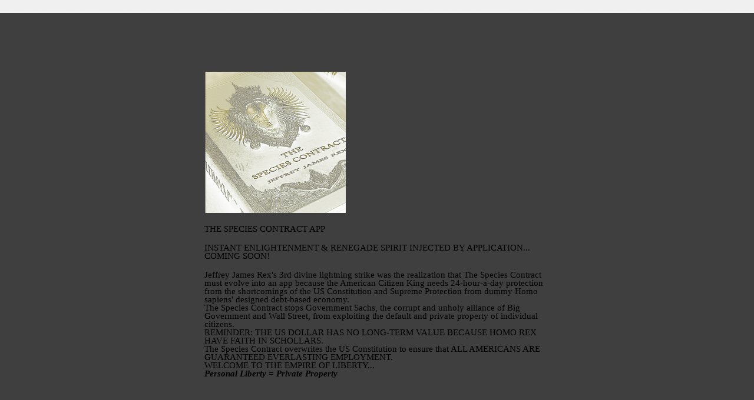

--- FILE ---
content_type: text/html
request_url: https://speciescontractapp.carrd.co/
body_size: 16519
content:
<!DOCTYPE HTML><html lang="en"><head><title>The Species Contract App</title><meta charset="utf-8" /><meta name="viewport" content="width=device-width,initial-scale=1" /><meta name="color-scheme" content="light only" /><meta name="description" content="The Species Contract App" /><meta property="og:site_name" content="The Species Contract App" /><meta property="og:title" content="The Species Contract App" /><meta property="og:type" content="website" /><meta property="og:description" content="The Species Contract App" /><meta property="og:image" content="https://speciescontractapp.carrd.co/assets/images/card.jpg?v=a91f10eb" /><meta property="og:image:type" content="image/jpeg" /><meta property="og:image:width" content="1280" /><meta property="og:image:height" content="800" /><meta property="og:url" content="https://speciescontractapp.carrd.co" /><meta property="twitter:card" content="summary_large_image" /><link rel="canonical" href="https://speciescontractapp.carrd.co" /><link href="https://fonts.googleapis.com/css2?display=swap&family=Inter:ital,wght@0,300;0,400;0,600;0,700;0,900;1,300;1,400;1,600;1,700;1,900" rel="stylesheet" type="text/css" /><style>html,body,div,span,applet,object,iframe,h1,h2,h3,h4,h5,h6,p,blockquote,pre,a,abbr,acronym,address,big,cite,code,del,dfn,em,img,ins,kbd,q,s,samp,small,strike,strong,sub,sup,tt,var,b,u,i,center,dl,dt,dd,ol,ul,li,fieldset,form,label,legend,table,caption,tbody,tfoot,thead,tr,th,td,article,aside,canvas,details,embed,figure,figcaption,footer,header,hgroup,menu,nav,output,ruby,section,summary,time,mark,audio,video{margin:0;padding:0;border:0;font-size:100%;font:inherit;vertical-align:baseline;}article,aside,details,figcaption,figure,footer,header,hgroup,menu,nav,section{display:block;}body{line-height:1;}ol,ul{list-style:none;}blockquote,q{quotes:none;}blockquote::before,blockquote::after,q::before,q::after{content:'';content:none;}table{border-collapse:collapse;border-spacing:0;}body{-webkit-text-size-adjust:none}mark{background-color:transparent;color:inherit}input::-moz-focus-inner{border:0;padding:0}input[type="text"],input[type="email"],select,textarea{-moz-appearance:none;-webkit-appearance:none;-ms-appearance:none;appearance:none}*, *::before, *::after {box-sizing: border-box;}@keyframes loading-spinner {0% {transform: rotate(0deg);}100% {transform: rotate(360deg);}}.deferred::before {content: '';display: block;width: 4rem;height: 4rem;position: absolute;top: 50%;left: 50%;margin: -2rem 0 0 -2rem;animation: loading-spinner 1s infinite linear;transition: opacity 0.25s ease;transition-delay: 0.5s;opacity: 0;z-index: -1;background-image: url('[data-uri]');background-position: center;background-repeat: no-repeat;background-size: 3rem;}.deferred.loading::before {opacity: 0.35;z-index: 0;}.slideshow-background::after {content: '';display: block;width: 4rem;height: 4rem;position: absolute;top: 50%;left: 50%;margin: -2rem 0 0 -2rem;animation: loading-spinner 1s infinite linear;transition: opacity 0.25s ease;transition-delay: 1s;opacity: 0;pointer-events: none;z-index: -1;background-image: url('[data-uri]');background-position: center;background-repeat: no-repeat;background-size: 3rem;}.slideshow-background.is-loading::after {opacity: 0.35;z-index: 0;}.slideshow-background > div {background-size: cover;position: absolute;top: 0;left: 0;width: 100% !important;height: 100% !important;opacity: 0;z-index: -2;animation-timing-function: linear;animation-iteration-count: infinite;animation-direction: alternate;}.slideshow-background > .initial {transition: none;}.slideshow-background > .visible {opacity: 1;}.slideshow-background > .top {z-index: -1;}.slideshow-background.instant > div {visibility: hidden;}.slideshow-background.instant > .visible {visibility: visible;}.slideshow-background.crossfade > div {transition: opacity 2s ease-in-out;visibility: hidden;}.slideshow-background.crossfade > .visible {visibility: visible;}.slideshow-background.fade > div {transition: opacity 2s ease-in-out;visibility: visible;}.slideshow-background.fade > .visible {visibility: visible;}.slideshow-background > .left, .slideshow-background > .right {width: 150% !important;}.slideshow-background > .up, .slideshow-background > .down {height: 150% !important;}.slideshow-background > .in, .slideshow-background > .out {transform-origin: 50% 50%;}.slideshow-background > .left.is-playing {animation-name: slideshow-background-left;}.slideshow-background > .right.is-playing {animation-name: slideshow-background-right;}.slideshow-background > .up.is-playing {animation-name: slideshow-background-up;}.slideshow-background > .down.is-playing {animation-name: slideshow-background-down;}.slideshow-background > .in.is-playing {animation-name: slideshow-background-in;}.slideshow-background > .out.is-playing {animation-name: slideshow-background-out;}.slideshow-background > .slow {animation-duration: 60s;}.slideshow-background > .normal {animation-duration: 45s;}.slideshow-background > .fast {animation-duration: 30s;}@keyframes slideshow-background-left {from {transform: translateX(0);}to {transform: translateX(-25%);}}@keyframes slideshow-background-right {from {transform: translateX(-25%);}to {transform: translateX(0);}}@keyframes slideshow-background-up {from {transform: translateY(0);}to {transform: translateY(-25%);}}@keyframes slideshow-background-down {from {transform: translateY(-25%);}to {transform: translateY(0);}}@keyframes slideshow-background-in {from {transform: scale(1);}to {transform: scale(2);}}@keyframes slideshow-background-out {from {transform: scale(2);}to {transform: scale(1);}}body {line-height: 1.0;min-height: var(--viewport-height);min-width: 320px;overflow-x: hidden;word-wrap: break-word;background-color: #F0F0F0;}body::after {background-color: #FFFFFF;content: '';display: block;pointer-events: none;position: fixed;transform: scale(1);z-index: 1;height: 100%;left: 0;opacity: 0;top: 0;transition: opacity 1s ease-in-out 0s, visibility 1s 0s;visibility: hidden;width: 100%;}body.is-loading::after {opacity: 1;visibility: visible;}:root {--background-height: 100vh;--site-language-alignment: left;--site-language-direction: ltr;--site-language-flex-alignment: flex-start;--site-language-indent-left: 1;--site-language-indent-right: 0;--site-language-margin-left: 0;--site-language-margin-right: auto;--viewport-height: 100vh;}html {font-size: 15pt;}u {text-decoration: underline;}strong {color: inherit;font-weight: bolder;}em {font-style: italic;}code {background-color: rgba(144,144,144,0.25);border-radius: 0.25em;font-family: 'Lucida Console', 'Courier New', monospace;font-size: 0.9em;font-weight: normal;letter-spacing: 0;margin: 0 0.25em;padding: 0.25em 0.5em;text-indent: 0;}mark {background-color: rgba(144,144,144,0.25);}spoiler-text {-webkit-text-stroke: 0;background-color: rgba(32,32,32,0.75);text-shadow: none;text-stroke: 0;color: transparent;cursor: pointer;transition: color 0.1s ease-in-out;}spoiler-text.active {color: #FFFFFF;cursor: text;}s {text-decoration: line-through;}sub {font-size: smaller;vertical-align: sub;}sup {font-size: smaller;vertical-align: super;}a {color: inherit;text-decoration: underline;transition: color 0.25s ease;}a[onclick]:not([href]) {cursor: pointer;}unloaded-script {display: none;}.site-wrapper {-webkit-overflow-scrolling: touch;align-items: center;display: flex;flex-direction: column;justify-content: center;min-height: var(--viewport-height);overflow: hidden;position: relative;z-index: 2;padding: 1.5rem 1.5rem 1.5rem 1.5rem;}.site-main {--alignment: var(--site-language-alignment);--flex-alignment: var(--site-language-flex-alignment);--indent-left: var(--site-language-indent-left);--indent-right: var(--site-language-indent-right);--margin-left: var(--site-language-margin-left);--margin-right: var(--site-language-margin-right);--border-radius-tl: 2.25rem;--border-radius-tr: 2.25rem;--border-radius-br: 2.25rem;--border-radius-bl: 2.25rem;align-items: center;display: flex;flex-grow: 0;flex-shrink: 0;justify-content: center;max-width: 100%;position: relative;text-align: var(--alignment);z-index: 1;background-color: transparent;border-radius: var(--border-radius-tl) var(--border-radius-tr) var(--border-radius-br) var(--border-radius-bl);transition: opacity 1.125s ease 0s,transform 1.125s ease 0s;}.site-main > .inner {--padding-horizontal: 3rem;--padding-vertical: 3rem;--spacing: 1.25rem;--width: 46rem;border-radius: var(--border-radius-tl) var(--border-radius-tr) var(--border-radius-br) var(--border-radius-bl);max-width: 100%;position: relative;width: var(--width);z-index: 1;padding: var(--padding-vertical) var(--padding-horizontal);}.site-main > .inner > * {margin-top: var(--spacing);margin-bottom: var(--spacing);}.site-main > .inner > :first-child {margin-top: 0 !important;}.site-main > .inner > :last-child {margin-bottom: 0 !important;}.site-main > .inner > .full {margin-left: calc(var(--padding-horizontal) * -1);max-width: calc(100% + calc(var(--padding-horizontal) * 2) + 0.4725px);width: calc(100% + calc(var(--padding-horizontal) * 2) + 0.4725px);}.site-main > .inner > .full:first-child {border-top-left-radius: inherit;border-top-right-radius: inherit;margin-top: calc(var(--padding-vertical) * -1) !important;}.site-main > .inner > .full:last-child {border-bottom-left-radius: inherit;border-bottom-right-radius: inherit;margin-bottom: calc(var(--padding-vertical) * -1) !important;}.site-main > .inner > .full.screen {border-radius: 0 !important;max-width: 100vw;position: relative;width: 100vw;left: 50%;margin-left: -50vw;right: auto;}body.is-loading .site-main {opacity: 0;transform: translateY(0.375rem);}body #loader {background-position: center;background-repeat: no-repeat;background-size: contain;content: '';display: block;height: 3rem;left: calc(50% - 1.5rem);opacity: 0;pointer-events: none;position: fixed;top: calc(50% - 1.5rem);transition: opacity 1s ease, visibility 1s;visibility: hidden;width: 3rem;z-index: 100000;}body.with-loader #loader {background-image: url('[data-uri]');opacity: 1;transform: scale(1.0);visibility: visible;}body.is-loading {pointer-events: none;}body.is-playing.with-loader #loader {opacity: 0;transform: scale(0.5);transition: opacity 0.25s ease, transform 0.75s ease, visibility 0.25s;visibility: hidden;}body.is-instant .site-main, body.is-instant .site-main > .inner > *,body.is-instant .site-main > .inner > section > * {transition: none !important;}body.is-instant::after {display: none !important;transition: none !important;}.container-component {position: relative;}.container-component > .wrapper {vertical-align: top;position: relative;max-width: 100%;border-radius: inherit;}.container-component > .wrapper > .inner {vertical-align: top;position: relative;max-width: 100%;border-radius: inherit;text-align: var(--alignment);}.container-component.full:first-child > .wrapper {border-top-left-radius: inherit;border-top-right-radius: inherit;}.container-component.full:last-child > .wrapper {border-bottom-left-radius: inherit;border-bottom-right-radius: inherit;}.container-component.full:first-child > .wrapper > .inner {border-top-left-radius: inherit;border-top-right-radius: inherit;}.container-component.full:last-child > .wrapper > .inner {border-bottom-left-radius: inherit;border-bottom-right-radius: inherit;}.container-component.instance-1 {--alignment: left;--flex-alignment: flex-start;--indent-left: 1;--indent-right: 0;--margin-left: 0;--margin-right: auto;display: flex;width: 100%;min-height: var(--viewport-height);align-items: center;justify-content: center;background-color: #424242;background-image: url('data:image/svg+xml;charset=utf8,%3Csvg%20viewBox%3D%220%200%20512%20512%22%20width%3D%22512%22%20height%3D%22512%22%20version%3D%221.1%22%20xmlns%3D%22http%3A%2F%2Fwww.w3.org%2F2000%2Fsvg%22%3E%20%3Cfilter%20id%3D%22noise%22%3E%20%3CfeTurbulence%20type%3D%22fractalNoise%22%20baseFrequency%3D%220.875%22%20result%3D%22noise%22%20%2F%3E%20%3CfeColorMatrix%20type%3D%22matrix%22%20values%3D%220%200%200%200%200%200%200%200%200%200%200%200%200%200%200%200%200%200%200.078125%200%22%20%2F%3E%20%3C%2Ffilter%3E%20%3Crect%20filter%3D%22url%28%23noise%29%22%20x%3D%220%22%20y%3D%220%22%20width%3D%22512%22%20height%3D%22512%22%20fill%3D%22transparent%22%20opacity%3D%221%22%20%2F%3E%3C%2Fsvg%3E');background-size: 512px;background-position: center;background-repeat: repeat;}.container-component.instance-1:not(:last-child) {margin-bottom: 0rem !important;}.container-component.instance-1 > .wrapper > .inner {--gutters: 1.5rem;padding: var(--padding-vertical) var(--padding-horizontal);}.container-component.instance-1 > .wrapper {max-width: var(--width);width: 100%;}.container-component.instance-1.default > .wrapper > .inner > * {margin-bottom: var(--spacing);margin-top: var(--spacing);}.container-component.instance-1.default > .wrapper > .inner > *:first-child {margin-top: 0 !important;}.container-component.instance-1.default > .wrapper > .inner > *:last-child {margin-bottom: 0 !important;}.container-component.instance-1.columns > .wrapper > .inner {flex-wrap: wrap;display: flex;align-items: flex-end;}.container-component.instance-1.columns > .wrapper > .inner > * {flex-grow: 0;flex-shrink: 0;max-width: 100%;text-align: var(--alignment);padding: 0 0 0 var(--gutters);}.container-component.instance-1.columns > .wrapper > .inner > * > * {margin-bottom: var(--spacing);margin-top: var(--spacing);}.container-component.instance-1.columns > .wrapper > .inner > * > *:first-child {margin-top: 0 !important;}.container-component.instance-1.columns > .wrapper > .inner > * > *:last-child {margin-bottom: 0 !important;}.container-component.instance-1.columns > .wrapper > .inner > *:first-child {margin-left: calc(var(--gutters) * -1);}.container-component.instance-1.default > .wrapper > .inner > .full {margin-left: calc(var(--padding-horizontal) * -1);max-width: none !important;width: calc(100% + (var(--padding-horizontal) * 2) + 0.4725px);}.container-component.instance-1.default > .wrapper > .inner > .full:first-child {margin-top: calc(var(--padding-vertical) * -1) !important;border-top-left-radius: inherit;border-top-right-radius: inherit;}.container-component.instance-1.default > .wrapper > .inner > .full:last-child {margin-bottom: calc(var(--padding-vertical) * -1) !important;border-bottom-left-radius: inherit;border-bottom-right-radius: inherit;}.container-component.instance-1.columns > .wrapper > .inner > div > .full {margin-left: calc(var(--gutters) * -0.5);max-width: none !important;width: calc(100% + var(--gutters) + 0.4725px);}.container-component.instance-1.columns > .wrapper > .inner > div:first-child > .full {margin-left: calc(var(--padding-horizontal) * -1);width: calc(100% + var(--padding-horizontal) + calc(var(--gutters) * 0.5) + 0.4725px);}.container-component.instance-1.columns > .wrapper > .inner > div:last-child > .full {width: calc(100% + var(--padding-horizontal) + calc(var(--gutters) * 0.5) + 0.4725px);}.container-component.instance-1.columns > .wrapper > .inner > div > .full:first-child {margin-top: calc(var(--padding-vertical) * -1) !important;}.container-component.instance-1.columns > .wrapper > .inner > div > .full:last-child {margin-bottom: calc(var(--padding-vertical) * -1) !important;}.container-component.instance-1.columns > .wrapper > .inner > div:first-child, .container-component.instance-1.columns > .wrapper > .inner > div:first-child > .full:last-child {border-bottom-left-radius: inherit;}.container-component.instance-1.columns > .wrapper > .inner > div:last-child, .container-component.instance-1.columns > .wrapper > .inner > div:last-child > .full:last-child {border-bottom-right-radius: inherit;}.container-component.instance-1.columns > .wrapper > .inner > .full {align-self: stretch;min-height: calc(var(--viewport-height) - (var(--padding-vertical) * 2));}.container-component.instance-1.columns > .wrapper > .inner > .full:first-child {border-bottom-left-radius: inherit;border-top-left-radius: inherit;}.container-component.instance-1.columns > .wrapper > .inner > .full:last-child {border-bottom-right-radius: inherit;border-top-right-radius: inherit;}.container-component.instance-1.columns > .wrapper > .inner > .full > .full:first-child:last-child {border-radius: inherit;height: calc(100% + (var(--padding-vertical) * 2));}.container-component.instance-1.columns > .wrapper > .inner > .full > .full:first-child:last-child > * {border-radius: inherit;height: 100%;position: absolute;width: 100%;}.container-component.instance-2 {--alignment: left;--flex-alignment: flex-start;--indent-left: 1;--indent-right: 0;--margin-left: 0;--margin-right: auto;display: flex;width: 100%;min-height: 32rem;align-items: center;justify-content: center;background-color: #424242;background-image: url('data:image/svg+xml;charset=utf8,%3Csvg%20viewBox%3D%220%200%20512%20512%22%20width%3D%22512%22%20height%3D%22512%22%20version%3D%221.1%22%20xmlns%3D%22http%3A%2F%2Fwww.w3.org%2F2000%2Fsvg%22%3E%20%3Cfilter%20id%3D%22noise%22%3E%20%3CfeTurbulence%20type%3D%22fractalNoise%22%20baseFrequency%3D%220.875%22%20result%3D%22noise%22%20%2F%3E%20%3CfeColorMatrix%20type%3D%22matrix%22%20values%3D%220%200%200%200%200%200%200%200%200%200%200%200%200%200%200%200%200%200%200.078125%200%22%20%2F%3E%20%3C%2Ffilter%3E%20%3Crect%20filter%3D%22url%28%23noise%29%22%20x%3D%220%22%20y%3D%220%22%20width%3D%22512%22%20height%3D%22512%22%20fill%3D%22transparent%22%20opacity%3D%221%22%20%2F%3E%3C%2Fsvg%3E');background-size: 512px;background-position: center;background-repeat: repeat;}.container-component.instance-2:not(:last-child) {margin-bottom: 0rem !important;}.container-component.instance-2 > .wrapper > .inner {--gutters: 1.5rem;padding: var(--padding-vertical) var(--padding-horizontal);}.container-component.instance-2 > .wrapper {max-width: var(--width);width: 100%;}.container-component.instance-2.default > .wrapper > .inner > * {margin-bottom: var(--spacing);margin-top: var(--spacing);}.container-component.instance-2.default > .wrapper > .inner > *:first-child {margin-top: 0 !important;}.container-component.instance-2.default > .wrapper > .inner > *:last-child {margin-bottom: 0 !important;}.container-component.instance-2.columns > .wrapper > .inner {flex-wrap: wrap;display: flex;align-items: flex-end;}.container-component.instance-2.columns > .wrapper > .inner > * {flex-grow: 0;flex-shrink: 0;max-width: 100%;text-align: var(--alignment);padding: 0 0 0 var(--gutters);}.container-component.instance-2.columns > .wrapper > .inner > * > * {margin-bottom: var(--spacing);margin-top: var(--spacing);}.container-component.instance-2.columns > .wrapper > .inner > * > *:first-child {margin-top: 0 !important;}.container-component.instance-2.columns > .wrapper > .inner > * > *:last-child {margin-bottom: 0 !important;}.container-component.instance-2.columns > .wrapper > .inner > *:first-child {margin-left: calc(var(--gutters) * -1);}.container-component.instance-2.default > .wrapper > .inner > .full {margin-left: calc(var(--padding-horizontal) * -1);max-width: none !important;width: calc(100% + (var(--padding-horizontal) * 2) + 0.4725px);}.container-component.instance-2.default > .wrapper > .inner > .full:first-child {margin-top: calc(var(--padding-vertical) * -1) !important;border-top-left-radius: inherit;border-top-right-radius: inherit;}.container-component.instance-2.default > .wrapper > .inner > .full:last-child {margin-bottom: calc(var(--padding-vertical) * -1) !important;border-bottom-left-radius: inherit;border-bottom-right-radius: inherit;}.container-component.instance-2.columns > .wrapper > .inner > div > .full {margin-left: calc(var(--gutters) * -0.5);max-width: none !important;width: calc(100% + var(--gutters) + 0.4725px);}.container-component.instance-2.columns > .wrapper > .inner > div:first-child > .full {margin-left: calc(var(--padding-horizontal) * -1);width: calc(100% + var(--padding-horizontal) + calc(var(--gutters) * 0.5) + 0.4725px);}.container-component.instance-2.columns > .wrapper > .inner > div:last-child > .full {width: calc(100% + var(--padding-horizontal) + calc(var(--gutters) * 0.5) + 0.4725px);}.container-component.instance-2.columns > .wrapper > .inner > div > .full:first-child {margin-top: calc(var(--padding-vertical) * -1) !important;}.container-component.instance-2.columns > .wrapper > .inner > div > .full:last-child {margin-bottom: calc(var(--padding-vertical) * -1) !important;}.container-component.instance-2.columns > .wrapper > .inner > div:first-child, .container-component.instance-2.columns > .wrapper > .inner > div:first-child > .full:last-child {border-bottom-left-radius: inherit;}.container-component.instance-2.columns > .wrapper > .inner > div:last-child, .container-component.instance-2.columns > .wrapper > .inner > div:last-child > .full:last-child {border-bottom-right-radius: inherit;}.container-component.instance-2.columns > .wrapper > .inner > .full {align-self: stretch;min-height: calc(32rem - (var(--padding-vertical) * 2));}.container-component.instance-2.columns > .wrapper > .inner > .full:first-child {border-bottom-left-radius: inherit;border-top-left-radius: inherit;}.container-component.instance-2.columns > .wrapper > .inner > .full:last-child {border-bottom-right-radius: inherit;border-top-right-radius: inherit;}.container-component.instance-2.columns > .wrapper > .inner > .full > .full:first-child:last-child {border-radius: inherit;height: calc(100% + (var(--padding-vertical) * 2));}.container-component.instance-2.columns > .wrapper > .inner > .full > .full:first-child:last-child > * {border-radius: inherit;height: 100%;position: absolute;width: 100%;}.container-component.instance-3 {--alignment: left;--flex-alignment: flex-start;--indent-left: 1;--indent-right: 0;--margin-left: 0;--margin-right: auto;display: flex;width: 100%;align-items: center;justify-content: center;background-color: #FFFFFF;border-color: rgba(0,0,0,0.188);border-style: solid;}.container-component.instance-3:not(:first-child) {margin-top: 0rem !important;}.container-component.instance-3 > .wrapper > .inner {--gutters: calc(var(--padding-horizontal) * 2);padding: var(--padding-vertical) var(--padding-horizontal);}.container-component.instance-3 > .wrapper {max-width: var(--width);width: 100%;}.container-component.instance-3.default > .wrapper > .inner > * {margin-bottom: var(--spacing);margin-top: var(--spacing);}.container-component.instance-3.default > .wrapper > .inner > *:first-child {margin-top: 0 !important;}.container-component.instance-3.default > .wrapper > .inner > *:last-child {margin-bottom: 0 !important;}.container-component.instance-3.columns > .wrapper > .inner {flex-wrap: wrap;display: flex;align-items: center;}.container-component.instance-3.columns > .wrapper > .inner > * {flex-grow: 0;flex-shrink: 0;max-width: 100%;text-align: var(--alignment);padding: 0 0 0 var(--gutters);}.container-component.instance-3.columns > .wrapper > .inner > * > * {margin-bottom: var(--spacing);margin-top: var(--spacing);}.container-component.instance-3.columns > .wrapper > .inner > * > *:first-child {margin-top: 0 !important;}.container-component.instance-3.columns > .wrapper > .inner > * > *:last-child {margin-bottom: 0 !important;}.container-component.instance-3.columns > .wrapper > .inner > *:first-child {margin-left: calc(var(--gutters) * -1);}.container-component.instance-3.columns > .wrapper > .inner > *::before {border-left: solid 1px rgba(0,0,0,0.188);content: '';display: block;margin-left: calc((var(--gutters) * -0.5) - 0.5px);position: absolute;width: 0;height: 100%;top: 0;}.container-component.instance-3.columns > .wrapper > .inner > *:first-child::before {display: none;}.container-component.instance-3.default > .wrapper > .inner > .full {margin-left: calc(var(--padding-horizontal) * -1);max-width: none !important;width: calc(100% + (var(--padding-horizontal) * 2) + 0.4725px);}.container-component.instance-3.default > .wrapper > .inner > .full:first-child {margin-top: calc(var(--padding-vertical) * -1) !important;border-top-left-radius: inherit;border-top-right-radius: inherit;}.container-component.instance-3.default > .wrapper > .inner > .full:last-child {margin-bottom: calc(var(--padding-vertical) * -1) !important;border-bottom-left-radius: inherit;border-bottom-right-radius: inherit;}.container-component.instance-3.columns > .wrapper > .inner > div > .full {margin-left: calc((var(--gutters) * -0.5) + 0.5px);max-width: none !important;width: calc(100% + var(--gutters) + 0.4725px - 1px);}.container-component.instance-3.columns > .wrapper > .inner > div:first-child > .full {margin-left: calc(var(--padding-horizontal) * -1);width: calc(100% + var(--padding-horizontal) + calc(var(--gutters) * 0.5) + 0.4725px - 0.5px);}.container-component.instance-3.columns > .wrapper > .inner > div:last-child > .full {width: calc(100% + var(--padding-horizontal) + calc(var(--gutters) * 0.5) + 0.4725px - 0.5px);}.container-component.instance-3.columns > .wrapper > .inner > div > .full:first-child {margin-top: calc(var(--padding-vertical) * -1) !important;}.container-component.instance-3.columns > .wrapper > .inner > div > .full:last-child {margin-bottom: calc(var(--padding-vertical) * -1) !important;}.container-component.instance-3.columns > .wrapper > .inner > .full {align-self: stretch;}.container-component.instance-3.columns > .wrapper > .inner > .full:first-child {border-bottom-left-radius: inherit;border-top-left-radius: inherit;}.container-component.instance-3.columns > .wrapper > .inner > .full:last-child {border-bottom-right-radius: inherit;border-top-right-radius: inherit;}.container-component.instance-3.columns > .wrapper > .inner > .full > .full:first-child:last-child {border-radius: inherit;height: calc(100% + (var(--padding-vertical) * 2));}.container-component.instance-3.columns > .wrapper > .inner > .full > .full:first-child:last-child > * {border-radius: inherit;height: 100%;position: absolute;width: 100%;}.container-component.instance-3 > .wrapper > .inner > :nth-child(1) {width: calc(55% + (var(--gutters) / 2));}.container-component.instance-3 > .wrapper > .inner > :nth-child(2) {width: calc(45% + (var(--gutters) / 2));}.text-component {direction: var(--site-language-direction);position: relative;}.text-component span.p {display: block;position: relative;}.text-component span[style], .text-component strong, .text-component a, .text-component code, .text-component mark, .text-component spoiler-text {-webkit-text-fill-color: currentcolor;}.text-component.style-4 {color: #17161B;font-family: 'Inter', sans-serif;font-size: 2em;line-height: 1.125;font-weight: 600;}.text-component.style-4 a {text-decoration: none;}.text-component.style-4 a:hover {text-decoration: underline;}.text-component.style-4 span.p:nth-child(n + 2) {margin-top: 1rem;}.text-component.style-6 {color: rgba(23,22,27,0.812);font-family: 'Inter', sans-serif;font-size: 1em;line-height: 1.75;font-weight: 400;}.text-component.style-6 mark {color: #A17C5A;background-color: transparent;}.text-component.style-6 a {text-decoration: none;}.text-component.style-6 a:hover {text-decoration: underline;}.text-component.style-6 span.p:nth-child(n + 2) {margin-top: 1rem;}.buttons-component {cursor: default;display: flex;justify-content: var(--flex-alignment);letter-spacing: 0;padding: 0;}.buttons-component > li {max-width: 100%;text-align: var(--alignment);}.buttons-component > li > a {align-items: center;justify-content: center;max-width: 100%;text-align: center;text-decoration: none;vertical-align: middle;white-space: nowrap;}.buttons-component.style-1 {gap: 1rem;flex-direction: row;flex-wrap: wrap;}.buttons-component.style-1 > li > a {display: inline-flex;width: 100vw;height: 3.5rem;line-height: 3.5rem;padding: 0 1.75rem;vertical-align: middle;font-family: 'Inter', sans-serif;font-size: 0.75em;font-weight: 600;border-radius: 2.5rem;flex-direction: row-reverse;justify-content: flex-end;color: #000000;border: solid 3px #000000;transition: transform 0.25s ease, color 0.25s ease, background-color 0.25s ease, border-color 0.25s ease;}.buttons-component.style-1 > li > a > svg {display: block;fill: #000000;flex-grow: 0;flex-shrink: 0;height: 100%;min-width: 16px;pointer-events: none;width: 1.375em;margin-left: 0.5em;margin-right: calc(-0.125em + 0rem);transition: fill 0.25s ease;}.buttons-component.style-1 > li > a > .label {direction: var(--site-language-direction);overflow: hidden;flex-grow: 1;flex-shrink: 1;text-align: left;width: 100%;}.buttons-component.style-1 > li > a:hover {transform: scale(1.025);}#credits {display: block;opacity: 1 !important;position: relative;transition-delay: 0s !important;}#credits span {border-radius: 24px;cursor: pointer;display: inline-block;font-family: Arial, sans-serif;font-size: 12px;letter-spacing: 0;line-height: 1;position: relative;text-decoration: none;width: auto;color: rgba(112,112,112,0.498);margin-top: 1.25rem !important;}#credits span a {display: inline-block;padding: 0.5em 0.375em;position: relative;text-decoration: none;transition: color 0.25s ease, transform 0.25s ease;z-index: 1;}#credits span a::before {content: '( ';opacity: 1;transition: opacity 0.25s ease;}#credits span a::after {content: ' )';opacity: 1;transition: opacity 0.25s ease;}#credits span::after {background-image: linear-gradient(30deg, #A464A1 15%, #3B5DAD 85%);border-radius: inherit;box-shadow: 0 0.25em 1.25em 0 rgba(0,0,0,0.25);content: '';display: block;height: calc(100% + 2px);left: -1px;opacity: 0;pointer-events: none;position: absolute;top: -1px;transition: opacity 0.25s ease, box-shadow 0.25s ease, transform 0.25s ease;width: calc(100% + 2px);}#credits span:hover {text-transform: none !important;}#credits span:hover a {color: #ffffff !important;transform: scale(1.1) translateY(-0.05rem);}#credits span:hover a::before {opacity: 0;}#credits span:hover a::after {opacity: 0;}#credits span:hover::after {opacity: 1;transform: scale(1.1) translateY(-0.05rem);}.site-main > .inner > .full:nth-last-child(2) {border-bottom-left-radius: inherit;border-bottom-right-radius: inherit;}@media (max-width: 1920px) {}@media (max-width: 1680px) {html {font-size: 11pt;}}@media (max-width: 1280px) {html {font-size: 11pt;}}@media (max-width: 1024px) {}@media (max-width: 980px) {html {font-size: 9pt;}}@media (max-width: 736px) {html {font-size: 11pt;}.site-main {--border-radius-tl: 0;--border-radius-tr: 0;--border-radius-br: 0;--border-radius-bl: 0;}.site-wrapper {padding: 0rem 0rem 0rem 0rem;}.site-main > .inner {--padding-horizontal: 2rem;--padding-vertical: 3rem;--spacing: 1.25rem;}.container-component.instance-1 {--alignment: left;--flex-alignment: flex-start;--indent-left: 1;--indent-right: 0;--margin-left: 0;--margin-right: auto;}.container-component.instance-1:not(:last-child) {margin-bottom: 0rem !important;}.container-component.instance-1 > .wrapper > .inner {--gutters: 1.5rem;}.container-component.instance-1.columns > .wrapper > .inner {flex-direction: column !important;flex-wrap: nowrap !important;}.container-component.instance-1.columns > .wrapper > .inner > span {height: 0;margin-top: calc(var(--gutters) * -1);pointer-events: none;visibility: hidden;}.container-component.instance-1.columns > .wrapper > .inner > *:first-child {margin-left: 0 !important;padding-top: 0 !important;}.container-component.instance-1.columns > .wrapper > .inner > * {padding: calc(var(--gutters) * 0.5) 0 !important;}.container-component.instance-1.columns > .wrapper > .inner > *:last-child {padding-bottom: 0 !important;}.container-component.instance-1.columns > .wrapper > .inner > div > .full {margin-left: calc(var(--padding-horizontal) * -1);width: calc(100% + (var(--padding-horizontal) * 2) + 0.4725px);}.container-component.instance-1.columns > .wrapper > .inner > div:first-of-type > .full {margin-left: calc(var(--padding-horizontal) * -1);width: calc(100% + (var(--padding-horizontal) * 2) + 0.4725px);}.container-component.instance-1.columns > .wrapper > .inner > div:last-of-type > .full {margin-left: calc(var(--padding-horizontal) * -1);width: calc(100% + (var(--padding-horizontal) * 2) + 0.4725px);}.container-component.instance-1.columns > .wrapper > .inner > div > .full:first-child {margin-top: calc(var(--gutters) * -0.5) !important;}.container-component.instance-1.columns > .wrapper > .inner > div > .full:last-child {margin-bottom: calc(var(--gutters) * -0.5) !important;}.container-component.instance-1.columns > .wrapper > .inner > div:first-of-type > .full:first-child {margin-top: calc(var(--padding-vertical) * -1) !important;}.container-component.instance-1.columns > .wrapper > .inner > div:last-of-type > .full:last-child {margin-bottom: calc(var(--padding-vertical) * -1) !important;}.container-component.instance-1.columns > .wrapper > .inner > div:first-of-type, .container-component.instance-1.columns > .wrapper > .inner > div:first-of-type > .full:first-child {border-top-left-radius: inherit;border-top-right-radius: inherit;}.container-component.instance-1.columns > .wrapper > .inner > div:last-of-type, .container-component.instance-1.columns > .wrapper > .inner > div:last-of-type > .full:last-child {border-bottom-left-radius: inherit;border-bottom-right-radius: inherit;}.container-component.instance-1.columns > .wrapper > .inner > div:first-of-type, .container-component.instance-1.columns > .wrapper > .inner > div:first-of-type > .full:last-child {border-bottom-left-radius: 0 !important;}.container-component.instance-1.columns > .wrapper > .inner > div:last-of-type, .container-component.instance-1.columns > .wrapper > .inner > div:last-of-type > .full:first-child {border-top-right-radius: 0 !important;}.container-component.instance-1.columns > .wrapper > .inner > .full > .full:first-child:last-child {height: auto;}.container-component.instance-1.columns > .wrapper > .inner > .full > .full:first-child:last-child > * {height: auto;position: relative;width: auto;}.container-component.instance-2 {--alignment: left;--flex-alignment: flex-start;--indent-left: 1;--indent-right: 0;--margin-left: 0;--margin-right: auto;min-height: 24rem;}.container-component.instance-2:not(:last-child) {margin-bottom: 0rem !important;}.container-component.instance-2 > .wrapper > .inner {--gutters: 1.5rem;}.container-component.instance-2.columns > .wrapper > .inner {flex-direction: column !important;flex-wrap: nowrap !important;}.container-component.instance-2.columns > .wrapper > .inner > span {height: 0;margin-top: calc(var(--gutters) * -1);pointer-events: none;visibility: hidden;}.container-component.instance-2.columns > .wrapper > .inner > *:first-child {margin-left: 0 !important;padding-top: 0 !important;}.container-component.instance-2.columns > .wrapper > .inner > * {padding: calc(var(--gutters) * 0.5) 0 !important;}.container-component.instance-2.columns > .wrapper > .inner > *:last-child {padding-bottom: 0 !important;}.container-component.instance-2.columns > .wrapper > .inner > div > .full {margin-left: calc(var(--padding-horizontal) * -1);width: calc(100% + (var(--padding-horizontal) * 2) + 0.4725px);}.container-component.instance-2.columns > .wrapper > .inner > div:first-of-type > .full {margin-left: calc(var(--padding-horizontal) * -1);width: calc(100% + (var(--padding-horizontal) * 2) + 0.4725px);}.container-component.instance-2.columns > .wrapper > .inner > div:last-of-type > .full {margin-left: calc(var(--padding-horizontal) * -1);width: calc(100% + (var(--padding-horizontal) * 2) + 0.4725px);}.container-component.instance-2.columns > .wrapper > .inner > div > .full:first-child {margin-top: calc(var(--gutters) * -0.5) !important;}.container-component.instance-2.columns > .wrapper > .inner > div > .full:last-child {margin-bottom: calc(var(--gutters) * -0.5) !important;}.container-component.instance-2.columns > .wrapper > .inner > div:first-of-type > .full:first-child {margin-top: calc(var(--padding-vertical) * -1) !important;}.container-component.instance-2.columns > .wrapper > .inner > div:last-of-type > .full:last-child {margin-bottom: calc(var(--padding-vertical) * -1) !important;}.container-component.instance-2.columns > .wrapper > .inner > div:first-of-type, .container-component.instance-2.columns > .wrapper > .inner > div:first-of-type > .full:first-child {border-top-left-radius: inherit;border-top-right-radius: inherit;}.container-component.instance-2.columns > .wrapper > .inner > div:last-of-type, .container-component.instance-2.columns > .wrapper > .inner > div:last-of-type > .full:last-child {border-bottom-left-radius: inherit;border-bottom-right-radius: inherit;}.container-component.instance-2.columns > .wrapper > .inner > div:first-of-type, .container-component.instance-2.columns > .wrapper > .inner > div:first-of-type > .full:last-child {border-bottom-left-radius: 0 !important;}.container-component.instance-2.columns > .wrapper > .inner > div:last-of-type, .container-component.instance-2.columns > .wrapper > .inner > div:last-of-type > .full:first-child {border-top-right-radius: 0 !important;}.container-component.instance-2.columns > .wrapper > .inner > .full {min-height: calc(24rem - (var(--padding-vertical) * 2));}.container-component.instance-2.columns > .wrapper > .inner > .full > .full:first-child:last-child {height: auto;}.container-component.instance-2.columns > .wrapper > .inner > .full > .full:first-child:last-child > * {height: auto;position: relative;width: auto;}.container-component.instance-3 {--alignment: left;--flex-alignment: flex-start;--indent-left: 1;--indent-right: 0;--margin-left: 0;--margin-right: auto;}.container-component.instance-3:not(:first-child) {margin-top: 0rem !important;}.container-component.instance-3 > .wrapper > .inner {--gutters: calc(var(--padding-vertical) * 2);}.container-component.instance-3.columns > .wrapper > .inner {flex-direction: column !important;flex-wrap: nowrap !important;}.container-component.instance-3.columns > .wrapper > .inner > span {height: 0;margin-top: calc(var(--gutters) * -1);pointer-events: none;visibility: hidden;}.container-component.instance-3.columns > .wrapper > .inner > span:first-child + div::before {display: none !important;}.container-component.instance-3.columns > .wrapper > .inner > *:first-child {margin-left: 0 !important;padding-top: 0 !important;}.container-component.instance-3.columns > .wrapper > .inner > * {padding: calc(var(--gutters) * 0.5) 0 !important;}.container-component.instance-3.columns > .wrapper > .inner > *::before {border-top: solid 1px rgba(0,0,0,0.188) !important;height: 0 !important;margin-left: 0 !important;top: auto !important;margin-top: calc((var(--gutters) * -0.5) - 0.5px) !important;left: 0 !important;width: 100% !important;}.container-component.instance-3.columns > .wrapper > .inner > *:last-child {padding-bottom: 0 !important;}.container-component.instance-3.columns > .wrapper > .inner > *:first-child::before {display: none !important;}.container-component.instance-3.columns > .wrapper > .inner > *:last-child::before {display: block !important;}.container-component.instance-3.columns > .wrapper > .inner > div > .full {margin-left: calc(var(--padding-horizontal) * -1);width: calc(100% + (var(--padding-horizontal) * 2) + 0.4725px);}.container-component.instance-3.columns > .wrapper > .inner > div:first-of-type > .full {margin-left: calc(var(--padding-horizontal) * -1);width: calc(100% + (var(--padding-horizontal) * 2) + 0.4725px);}.container-component.instance-3.columns > .wrapper > .inner > div:last-of-type > .full {margin-left: calc(var(--padding-horizontal) * -1);width: calc(100% + (var(--padding-horizontal) * 2) + 0.4725px);}.container-component.instance-3.columns > .wrapper > .inner > div > .full:first-child {margin-top: calc((var(--gutters) * -0.5) + 0.5px) !important;}.container-component.instance-3.columns > .wrapper > .inner > div > .full:last-child {margin-bottom: calc((var(--gutters) * -0.5) + 0.5px) !important;}.container-component.instance-3.columns > .wrapper > .inner > div:first-of-type > .full:first-child {margin-top: calc(var(--padding-vertical) * -1) !important;}.container-component.instance-3.columns > .wrapper > .inner > div:last-of-type > .full:last-child {margin-bottom: calc(var(--padding-vertical) * -1) !important;}.container-component.instance-3.columns > .wrapper > .inner > div:first-of-type, .container-component.instance-3.columns > .wrapper > .inner > div:first-of-type > .full:first-child {border-top-left-radius: inherit;border-top-right-radius: inherit;}.container-component.instance-3.columns > .wrapper > .inner > div:last-of-type, .container-component.instance-3.columns > .wrapper > .inner > div:last-of-type > .full:last-child {border-bottom-left-radius: inherit;border-bottom-right-radius: inherit;}.container-component.instance-3.columns > .wrapper > .inner > div:first-of-type, .container-component.instance-3.columns > .wrapper > .inner > div:first-of-type > .full:last-child {border-bottom-left-radius: 0 !important;}.container-component.instance-3.columns > .wrapper > .inner > div:last-of-type, .container-component.instance-3.columns > .wrapper > .inner > div:last-of-type > .full:first-child {border-top-right-radius: 0 !important;}.container-component.instance-3.columns > .wrapper > .inner > .full > .full:first-child:last-child {height: auto;}.container-component.instance-3.columns > .wrapper > .inner > .full > .full:first-child:last-child > * {height: auto;position: relative;width: auto;}.container-component.instance-3 > .wrapper > .inner > :nth-child(1) {--alignment: left;--flex-alignment: left;--indent-left: 1;--indent-right: 0;--margin-left: 0;--margin-right: auto;min-height: 100% !important;width: 100% !important;}.container-component.instance-3 > .wrapper > .inner > :nth-child(2) {--alignment: left;--flex-alignment: left;--indent-left: 1;--indent-right: 0;--margin-left: 0;--margin-right: auto;min-height: 100% !important;width: 100% !important;}.text-component.style-4 {letter-spacing: 0rem;width: 100%;font-size: 2em;line-height: 1.125;}.text-component.style-6 {letter-spacing: 0rem;width: 100%;font-size: 1em;line-height: 1.75;}.buttons-component.style-1 {gap: 1rem;}.buttons-component.style-1 > li > a {letter-spacing: 0rem;font-size: 0.75em;}.buttons-component.style-1 > li > a > svg {width: 1.375em;}}@media (max-width: 480px) {.site-wrapper {padding: 0rem 0rem 0rem 0rem;}.site-main > .inner {--spacing: 1.09375rem;}.buttons-component.style-1 {flex-direction: column;flex-wrap: nowrap;}.buttons-component.style-1 > li > a {max-width: 100%;width: 100%;}}@media (max-width: 360px) {.site-wrapper {padding: 0rem 0rem 0rem 0rem;}.site-main > .inner {--padding-horizontal: 1.5rem;--padding-vertical: 2.25rem;--spacing: 0.9375rem;}.container-component.instance-1 > .wrapper > .inner {--gutters: 1.125rem;}.container-component.instance-2 > .wrapper > .inner {--gutters: 1.125rem;}.container-component.instance-2 {min-height: 16rem;}.container-component.instance-2.columns > .wrapper > .inner > .full {min-height: calc(16rem - (var(--padding-vertical) * 2));}.container-component.instance-3 > .wrapper > .inner {--gutters: calc(var(--padding-vertical) * 2);}.text-component.style-4 {font-size: 1.5em;}.text-component.style-6 {font-size: 1em;}.buttons-component.style-1 {gap: 0.75rem;}}</style><noscript><style>body {overflow: auto !important;}body::after {display: none !important;}.site-main > .inner {opacity: 1.0 !important;}.site-main {opacity: 1.0 !important;transform: none !important;transition: none !important;filter: none !important;}</style></noscript></head><body class="is-loading"><svg xmlns="http://www.w3.org/2000/svg" version="1.1" xmlns:xlink="http://www.w3.org/1999/xlink" viewBox="0 0 40 40" display="none" width="0" height="0"><symbol id="icon-c3c8e1063e3b7f84f6b54712741de139" viewBox="0 0 40 40"><path d="M37.5,12.6l-17.5,11.9L2.5,12.6c-.2-.1-.3-.2-.5-.2v-2.7c0-.8.6-1.4,1.4-1.4h33.1c.8,0,1.4.6,1.4,1.4v2.7c-.2,0-.4,0-.5.2ZM19.5,26.3c.2.1.3.2.5.2s.4,0,.5-.2l17.5-11.9v16.9c0,.8-.6,1.4-1.4,1.4H3.4c-.8,0-1.4-.6-1.4-1.4V14.4l17.5,11.9Z" /></symbol><symbol id="icon-67ad41ecc66a1b1cd00d0d3b20c00017" viewBox="0 0 40 40"><path d="M34.1,19.9c0,0.3-0.1,0.3-0.1,0.4L21.3,33.1c-0.1,0.1-0.1,0.1-0.4,0.1c-0.3,0-0.3-0.1-0.4-0.1L19,31.6 c-0.1-0.1-0.1-0.1-0.1-0.4s0.1-0.3,0.1-0.4l9.2-9.2H5.8c-0.1,0-0.2,0-0.2,0c0,0,0,0,0,0c-0.1-0.1-0.1-0.2-0.1-0.4v-2.5 c0-0.2,0.1-0.4,0.1-0.5c0,0,0.1,0,0.2,0h22.4L19,9c-0.1-0.1-0.1-0.1-0.1-0.4c0-0.3,0.1-0.3,0.1-0.4l1.5-1.5c0.1-0.1,0.1-0.1,0.4-0.1 c0.3,0,0.3,0.1,0.4,0.1L34,19.5C34,19.6,34.1,19.6,34.1,19.9z"/></symbol><symbol id="icon-447f046781aac7e507591421a6b6dd17" viewBox="0 0 40 40"><path d="M26.7,4.4H13.4L4,13.8v13.3l9.3,9.3h13.3l9.3-9.3V13.8L26.7,4.4z"/></symbol></svg><div class="site-wrapper"><div class="site-main"><div class="inner"><div id="container01" class="container-component instance-1 default full screen"><div class="wrapper"><div class="inner"><div id="image03" class="image-component instance-3 style-1"><span class="frame deferred enclosed"><img src="[data-uri]%2BPHJlY3QgZmlsbD0idHJhbnNwYXJlbnQiIHdpZHRoPSIxMDAlIiBoZWlnaHQ9IjEwMCUiLz48L3N2Zz4%3D" data-src="assets/images/image03.png?v=a91f10eb" alt="" /></span></div><h3 id="text03" class="text-component instance-3 style-2">THE SPECIES CONTRACT APP</h3><h1 id="text02" class="text-component instance-2 style-1">INSTANT ENLIGHTENMENT &amp; RENEGADE SPIRIT INJECTED BY APPLICATION... COMING SOON!</h1><p id="text01" class="text-component instance-1 style-3"><span class="p">Jeffrey James Rex&#39;s 3rd divine lightning strike was the realization that The Species Contract must evolve into an app because the American Citizen King needs 24-hour-a-day protection from the shortcomings of the US Constitution and Supreme Protection from dummy Homo sapiens&#39; designed debt-based economy.</span><span class="p">The Species Contract stops Government Sachs, the corrupt and unholy alliance of Big Government and Wall Street, from exploiting the default and private property of individual citizens.</span><span class="p">REMINDER: THE US DOLLAR HAS NO LONG-TERM VALUE BECAUSE HOMO REX HAVE FAITH IN SCHOLLARS.</span><span class="p">The Species Contract overwrites the US Constitution to ensure that ALL AMERICANS ARE GUARANTEED EVERLASTING EMPLOYMENT.<br /> WELCOME TO THE EMPIRE OF LIBERTY...<br /> <em><strong>Personal Liberty = Private Property</strong></em></span></p></div></div></div><div id="container02" class="container-component instance-2 default"><div class="wrapper"><div class="inner"></div></div></div><div id="container03" class="container-component instance-3 columns full"><div class="wrapper"><div class="inner"><div><h2 id="text05" class="text-component instance-5 style-4">Get on Jeffrey James Rex&#39;s Everlasting List for updates!</h2><p id="text09" class="text-component instance-9 style-6">Get the latest updates on the The Species Contract and the Everlasting Universe...</p></div><div><ul id="buttons05" class="buttons-component instance-5 style-1"><li><a href="https://dashboard.mailerlite.com/forms/246119/81817305987680157/share" class="n01" role="button"><svg aria-labelledby="buttons05-icon-1-title"><title id="buttons05-icon-1-title">Email</title><use xlink:href="#icon-c3c8e1063e3b7f84f6b54712741de139"></use></svg><span class="label">The Everlasting List</span></a></li><li><a href="https://TheSpeciesContract.com" class="n02" role="button"><svg aria-labelledby="buttons05-icon-2-title"><title id="buttons05-icon-2-title">Arrow Right (Light)</title><use xlink:href="#icon-67ad41ecc66a1b1cd00d0d3b20c00017"></use></svg><span class="label">TheSpeciesContract.com</span></a></li><li><a href="https://timebasedmoney.com" class="n03" role="button"><svg aria-labelledby="buttons05-icon-3-title"><title id="buttons05-icon-3-title">Octagon</title><use xlink:href="#icon-447f046781aac7e507591421a6b6dd17"></use></svg><span class="label">TimeBasedMoney.com</span></a></li></ul></div></div></div></div><div id="credits"><span><a href="https://carrd.co/build?ref=auto">Made with Carrd</a></span></div></div></div></div><script>(function() {var on = addEventListener,off = removeEventListener,$ = function(q) { return document.querySelector(q) },$$ = function(q) { return document.querySelectorAll(q) },$body = document.body,$inner = $('.inner'),client = (function() {var o = {browser: 'other',browserVersion: 0,os: 'other',osVersion: 0,mobile: false,canUse: null,flags: {lsdUnits: false,},},ua = navigator.userAgent,a, i;a = [['firefox',/Firefox\/([0-9\.]+)/,null],['edge',/Edge\/([0-9\.]+)/,null],['safari',/Version\/([0-9\.]+).+Safari/,null],['chrome',/Chrome\/([0-9\.]+)/,null],['chrome',/CriOS\/([0-9\.]+)/,null],['ie',/Trident\/.+rv:([0-9]+)/,null],['safari',/iPhone OS ([0-9_]+)/,function(v) { return v.replace('_', '.').replace('_', ''); }]];for (i=0; i < a.length; i++) {if (ua.match(a[i][1])) {o.browser = a[i][0];o.browserVersion = parseFloat( a[i][2] ? (a[i][2])(RegExp.$1) : RegExp.$1 );break;}}a = [['ios',/([0-9_]+) like Mac OS X/,function(v) { return v.replace('_', '.').replace('_', ''); }],['ios',/CPU like Mac OS X/,function(v) { return 0 }],['ios',/iPad; CPU/,function(v) { return 0 }],['android',/Android ([0-9\.]+)/,null],['mac',/Macintosh.+Mac OS X ([0-9_]+)/,function(v) { return v.replace('_', '.').replace('_', ''); }],['windows',/Windows NT ([0-9\.]+)/,null],['undefined',/Undefined/,null]];for (i=0; i < a.length; i++) {if (ua.match(a[i][1])) {o.os = a[i][0];o.osVersion = parseFloat( a[i][2] ? (a[i][2])(RegExp.$1) : RegExp.$1 );break;}}if (o.os == 'mac'&& ('ontouchstart' in window)&& ((screen.width == 1024 && screen.height == 1366)|| (screen.width == 834 && screen.height == 1112)|| (screen.width == 810 && screen.height == 1080)|| (screen.width == 768 && screen.height == 1024)))o.os = 'ios';o.mobile = (o.os == 'android' || o.os == 'ios');var _canUse = document.createElement('div');o.canUse = function(property, value) {var style;style = _canUse.style;if (!(property in style))return false;if (typeof value !== 'undefined') {style[property] = value;if (style[property] == '')return false;}return true;};o.flags.lsdUnits = o.canUse('width', '100dvw');return o;}()),ready = {list: [],add: function(f) {this.list.push(f);},run: function() {this.list.forEach((f) => {f();});},},trigger = function(t) {dispatchEvent(new Event(t));},cssRules = function(selectorText) {var ss = document.styleSheets,a = [],f = function(s) {var r = s.cssRules,i;for (i=0; i < r.length; i++) {if (r[i] instanceof CSSMediaRule && matchMedia(r[i].conditionText).matches)(f)(r[i]); else if (r[i] instanceof CSSStyleRule && r[i].selectorText == selectorText)a.push(r[i]);}},x, i;for (i=0; i < ss.length; i++)f(ss[i]);return a;},escapeHtml = function(s) {if (s === ''|| s === null|| s === undefined)return '';var a = {'&': '&amp;','<': '&lt;','>': '&gt;','"': '&quot;',"'": '&#39;',};s = s.replace(/[&<>"']/g, function(x) {return a[x];});return s;},thisHash = function() {var h = location.hash ? location.hash.substring(1) : null,a;if (!h)return null;if (h.match(/\?/)) {a = h.split('?');h = a[0];history.replaceState(undefined, undefined, '#' + h);window.location.search = a[1];}if (h.length > 0&& !h.match(/^[a-zA-Z]/))h = 'x' + h;if (typeof h == 'string')h = h.toLowerCase();return h;},scrollToElement = function(e, style, duration) {var y, cy, dy,start, easing, offset, f;if (!e)y = 0; else {offset = (e.dataset.scrollOffset ? parseInt(e.dataset.scrollOffset) : 0) * parseFloat(getComputedStyle(document.documentElement).fontSize);switch (e.dataset.scrollBehavior ? e.dataset.scrollBehavior : 'default') {case 'default':default:y = e.offsetTop + offset;break;case 'center':if (e.offsetHeight < window.innerHeight)y = e.offsetTop - ((window.innerHeight - e.offsetHeight) / 2) + offset; else y = e.offsetTop - offset;break;case 'previous':if (e.previousElementSibling)y = e.previousElementSibling.offsetTop + e.previousElementSibling.offsetHeight + offset; else y = e.offsetTop + offset;break;}}if (!style)style = 'smooth';if (!duration)duration = 750;if (style == 'instant') {window.scrollTo(0, y);return;}start = Date.now();cy = window.scrollY;dy = y - cy;switch (style) {case 'linear':easing = function (t) { return t };break;case 'smooth':easing = function (t) { return t<.5 ? 4*t*t*t : (t-1)*(2*t-2)*(2*t-2)+1 };break;}f = function() {var t = Date.now() - start;if (t >= duration)window.scroll(0, y); else {window.scroll(0, cy + (dy * easing(t / duration)));requestAnimationFrame(f);}};f();},scrollToTop = function() {scrollToElement(null);},loadElements = function(parent) {var a, e, x, i;$body.dispatchEvent(new CustomEvent('startComponents', { detail: { parent: parent } }));a = parent.querySelectorAll('iframe[data-src]:not([data-src=""])');for (i=0; i < a.length; i++) {x = a[i].cloneNode();x.setAttribute('src', x.dataset.src);x.dataset.initialSrc = x.dataset.src;x.dataset.src = '';a[i].replaceWith(x);}a = parent.querySelectorAll('video[autoplay]');for (i=0; i < a.length; i++) {if (a[i].paused)a[i].play();}e = parent.querySelector('[data-autofocus="1"]');x = e ? e.tagName : null;switch (x) {case 'FORM':e = e.querySelector('.field input, .field select, .field textarea');if (e)e.focus();break;default:break;}a = parent.querySelectorAll('unloaded-script');for (i=0; i < a.length; i++) {x = document.createElement('script');x.setAttribute('data-loaded', '');if (a[i].getAttribute('src'))x.setAttribute('src', a[i].getAttribute('src'));if (a[i].textContent)x.textContent = a[i].textContent;a[i].replaceWith(x);}x = new Event('loadelements');a = parent.querySelectorAll('[data-unloaded]');a.forEach((element) => {element.removeAttribute('data-unloaded');element.dispatchEvent(x);});},unloadElements = function(parent) {var a, e, x, i;$body.dispatchEvent(new CustomEvent('stopComponents', { detail: { parent: parent } }));a = parent.querySelectorAll('iframe[data-src=""]');for (i=0; i < a.length; i++) {if (a[i].dataset.srcUnload === '0')continue;if ('initialSrc' in a[i].dataset)a[i].dataset.src = a[i].dataset.initialSrc; else a[i].dataset.src = a[i].src;a[i].contentWindow.location.replace('about:blank');}a = parent.querySelectorAll('video');for (i=0; i < a.length; i++) {if (!a[i].paused)a[i].pause();}e = $(':focus');if (e)e.blur();};window._scrollToTop = scrollToTop;var thisUrl = function() {return window.location.href.replace(window.location.search, '').replace(/#$/, '');};var getVar = function(name) {var a = window.location.search.substring(1).split('&'),b, k;for (k in a) {b = a[k].split('=');if (b[0] == name)return b[1];}return null;};var errors = {handle: function(handler) {window.onerror = function(message, url, line, column, error) {(handler)(error.message);return true;};},unhandle: function() {window.onerror = null;}};var loaderTimeout = setTimeout(function() {$body.classList.add('with-loader');}, 500);var $loaderElement = document.createElement('div');$loaderElement.id = 'loader';$body.appendChild($loaderElement);var loadHandler = function() {setTimeout(function() {clearTimeout(loaderTimeout);$body.classList.remove('is-loading');$body.classList.add('is-playing');setTimeout(function() {$body.classList.remove('with-loader');$body.classList.remove('is-playing');$body.classList.add('is-ready');setTimeout(function() {$body.removeChild($loaderElement);}, 1000);}, 1125);}, 100);};on('load', loadHandler);loadElements(document.body);var style, sheet, rule;style = document.createElement('style');style.appendChild(document.createTextNode(''));document.head.appendChild(style);sheet = style.sheet;if (client.mobile) {(function() {if (client.flags.lsdUnits) {document.documentElement.style.setProperty('--viewport-height', '100svh');document.documentElement.style.setProperty('--background-height', '100lvh');} else {var f = function() {document.documentElement.style.setProperty('--viewport-height', window.innerHeight + 'px');document.documentElement.style.setProperty('--background-height', (window.innerHeight + 250) + 'px');};on('load', f);on('orientationchange', function() {setTimeout(function() {(f)();}, 100);});}})();}if (client.os == 'android') {(function() {sheet.insertRule('body::after { }', 0);rule = sheet.cssRules[0];var f = function() {rule.style.cssText = 'height: ' + (Math.max(screen.width, screen.height)) + 'px';};on('load', f);on('orientationchange', f);on('touchmove', f);})();$body.classList.add('touch');} else if (client.os == 'ios') {if (client.osVersion <= 11)(function() {sheet.insertRule('body::after { }', 0);rule = sheet.cssRules[0];rule.style.cssText = '-webkit-transform: scale(1.0)';})();if (client.osVersion <= 11)(function() {sheet.insertRule('body.ios-focus-fix::before { }', 0);rule = sheet.cssRules[0];rule.style.cssText = 'height: calc(100% + 60px)';on('focus', function(event) {$body.classList.add('ios-focus-fix');}, true);on('blur', function(event) {$body.classList.remove('ios-focus-fix');}, true);})();$body.classList.add('touch');}var scrollEvents = {items: [],add: function(o) {this.items.push({element: o.element,triggerElement: (('triggerElement' in o && o.triggerElement) ? o.triggerElement : o.element),enter: ('enter' in o ? o.enter : null),leave: ('leave' in o ? o.leave : null),mode: ('mode' in o ? o.mode : 4),threshold: ('threshold' in o ? o.threshold : 0.25),offset: ('offset' in o ? o.offset : 0),initialState: ('initialState' in o ? o.initialState : null),state: false,});},handler: function() {var height, top, bottom, scrollPad;if (client.os == 'ios') {height = document.documentElement.clientHeight;top = document.body.scrollTop + window.scrollY;bottom = top + height;scrollPad = 125;} else {height = document.documentElement.clientHeight;top = document.documentElement.scrollTop;bottom = top + height;scrollPad = 0;}scrollEvents.items.forEach(function(item) {var elementTop, elementBottom, viewportTop, viewportBottom,bcr, pad, state, a, b;if (!item.enter&& !item.leave)return true;if (!item.triggerElement)return true;if (item.triggerElement.offsetParent === null) {if (item.state == true&& item.leave) {item.state = false;(item.leave).apply(item.element);if (!item.enter)item.leave = null;}return true;}bcr = item.triggerElement.getBoundingClientRect();elementTop = top + Math.floor(bcr.top);elementBottom = elementTop + bcr.height;if (item.initialState !== null) {state = item.initialState;item.initialState = null;} else {switch (item.mode) {case 1:default:state = (bottom > (elementTop - item.offset) && top < (elementBottom + item.offset));break;case 2:a = (top + (height * 0.5));state = (a > (elementTop - item.offset) && a < (elementBottom + item.offset));break;case 3:a = top + (height * (item.threshold));if (a - (height * 0.375) <= 0)a = 0;b = top + (height * (1 - item.threshold));if (b + (height * 0.375) >= document.body.scrollHeight - scrollPad)b = document.body.scrollHeight + scrollPad;state = (b > (elementTop - item.offset) && a < (elementBottom + item.offset));break;case 4:pad = height * item.threshold;viewportTop = (top + pad);viewportBottom = (bottom - pad);if (Math.floor(top) <= pad)viewportTop = top;if (Math.ceil(bottom) >= (document.body.scrollHeight - pad))viewportBottom = bottom;if ((viewportBottom - viewportTop) >= (elementBottom - elementTop)) {state = ((elementTop >= viewportTop && elementBottom <= viewportBottom)|| (elementTop >= viewportTop && elementTop <= viewportBottom)|| (elementBottom >= viewportTop && elementBottom <= viewportBottom));} else state = ((viewportTop >= elementTop && viewportBottom <= elementBottom)|| (elementTop >= viewportTop && elementTop <= viewportBottom)|| (elementBottom >= viewportTop && elementBottom <= viewportBottom));break;}}if (state != item.state) {item.state = state;if (item.state) {if (item.enter) {(item.enter).apply(item.element);if (!item.leave)item.enter = null;}} else {if (item.leave) {(item.leave).apply(item.element);if (!item.enter)item.leave = null;}}}});},init: function() {on('load', this.handler);on('resize', this.handler);on('scroll', this.handler);(this.handler)();}};scrollEvents.init();(function() {var items = $$('.deferred'),loadHandler, enterHandler;loadHandler = function() {var i = this,p = this.parentElement,duration = 375;if (i.dataset.src !== 'done')return;if (Date.now() - i._startLoad < duration)duration = 175;i.style.transitionDuration = (duration / 1000.00) + 's';p.classList.remove('loading');i.style.opacity = 1;setTimeout(function() {i.style.backgroundImage = 'none';i.style.transitionProperty = '';i.style.transitionTimingFunction = '';i.style.transitionDuration = '';}, duration);};enterHandler = function() {var i = this,p = this.parentElement,src;src = i.dataset.src;i.dataset.src = 'done';p.classList.add('loading');i._startLoad = Date.now();i.src = src;};items.forEach(function(p) {var i = p.firstElementChild;if (!p.classList.contains('enclosed')) {p.style.backgroundImage = 'url(' + i.src + ')';p.style.backgroundSize = '100% 100%';p.style.backgroundPosition = 'top left';p.style.backgroundRepeat = 'no-repeat';}i.style.opacity = 0;i.style.transitionProperty = 'opacity';i.style.transitionTimingFunction = 'ease-in-out';i.addEventListener('load', loadHandler);scrollEvents.add({element: i,enter: enterHandler,offset: 250,});});})();var onvisible = {effects: {'blur-in': {type: 'transition',transition: function (speed, delay) {return 'opacity ' + speed + 's ease' + (delay ? ' ' + delay + 's' : '') + ', ' +'filter ' + speed + 's ease' + (delay ? ' ' + delay + 's' : '');},rewind: function(intensity) {this.style.opacity = 0;this.style.filter = 'blur(' + (0.25 * intensity) + 'rem)';},play: function() {this.style.opacity = 1;this.style.filter = 'none';},},'zoom-in': {type: 'transition',transition: function (speed, delay) {return 'opacity ' + speed + 's ease' + (delay ? ' ' + delay + 's' : '') + ', ' +'transform ' + speed + 's ease' + (delay ? ' ' + delay + 's' : '');},rewind: function(intensity, alt) {this.style.opacity = 0;this.style.transform = 'scale(' + (1 - ((alt ? 0.25 : 0.05) * intensity)) + ')';},play: function() {this.style.opacity = 1;this.style.transform = 'none';},},'zoom-out': {type: 'transition',transition: function (speed, delay) {return 'opacity ' + speed + 's ease' + (delay ? ' ' + delay + 's' : '') + ', ' +'transform ' + speed + 's ease' + (delay ? ' ' + delay + 's' : '');},rewind: function(intensity, alt) {this.style.opacity = 0;this.style.transform = 'scale(' + (1 + ((alt ? 0.25 : 0.05) * intensity)) + ')';},play: function() {this.style.opacity = 1;this.style.transform = 'none';},},'slide-left': {type: 'transition',transition: function (speed, delay) {return 'transform ' + speed + 's ease' + (delay ? ' ' + delay + 's' : '');},rewind: function() {this.style.transform = 'translateX(100vw)';},play: function() {this.style.transform = 'none';},},'slide-right': {type: 'transition',transition: function (speed, delay) {return 'transform ' + speed + 's ease' + (delay ? ' ' + delay + 's' : '');},rewind: function() {this.style.transform = 'translateX(-100vw)';},play: function() {this.style.transform = 'none';},},'flip-forward': {type: 'transition',transition: function (speed, delay) {return 'opacity ' + speed + 's ease' + (delay ? ' ' + delay + 's' : '') + ', ' +'transform ' + speed + 's ease' + (delay ? ' ' + delay + 's' : '');},rewind: function(intensity, alt) {this.style.opacity = 0;this.style.transformOrigin = '50% 50%';this.style.transform = 'perspective(1000px) rotateX(' + ((alt ? 45 : 15) * intensity) + 'deg)';},play: function() {this.style.opacity = 1;this.style.transform = 'none';},},'flip-backward': {type: 'transition',transition: function (speed, delay) {return 'opacity ' + speed + 's ease' + (delay ? ' ' + delay + 's' : '') + ', ' +'transform ' + speed + 's ease' + (delay ? ' ' + delay + 's' : '');},rewind: function(intensity, alt) {this.style.opacity = 0;this.style.transformOrigin = '50% 50%';this.style.transform = 'perspective(1000px) rotateX(' + ((alt ? -45 : -15) * intensity) + 'deg)';},play: function() {this.style.opacity = 1;this.style.transform = 'none';},},'flip-left': {type: 'transition',transition: function (speed, delay) {return 'opacity ' + speed + 's ease' + (delay ? ' ' + delay + 's' : '') + ', ' +'transform ' + speed + 's ease' + (delay ? ' ' + delay + 's' : '');},rewind: function(intensity, alt) {this.style.opacity = 0;this.style.transformOrigin = '50% 50%';this.style.transform = 'perspective(1000px) rotateY(' + ((alt ? 45 : 15) * intensity) + 'deg)';},play: function() {this.style.opacity = 1;this.style.transform = 'none';},},'flip-right': {type: 'transition',transition: function (speed, delay) {return 'opacity ' + speed + 's ease' + (delay ? ' ' + delay + 's' : '') + ', ' +'transform ' + speed + 's ease' + (delay ? ' ' + delay + 's' : '');},rewind: function(intensity, alt) {this.style.opacity = 0;this.style.transformOrigin = '50% 50%';this.style.transform = 'perspective(1000px) rotateY(' + ((alt ? -45 : -15) * intensity) + 'deg)';},play: function() {this.style.opacity = 1;this.style.transform = 'none';},},'tilt-left': {type: 'transition',transition: function (speed, delay) {return 'opacity ' + speed + 's ease' + (delay ? ' ' + delay + 's' : '') + ', ' +'transform ' + speed + 's ease' + (delay ? ' ' + delay + 's' : '');},rewind: function(intensity, alt) {this.style.opacity = 0;this.style.transform = 'rotate(' + ((alt ? 45 : 5) * intensity) + 'deg)';},play: function() {this.style.opacity = 1;this.style.transform = 'none';},},'tilt-right': {type: 'transition',transition: function (speed, delay) {return 'opacity ' + speed + 's ease' + (delay ? ' ' + delay + 's' : '') + ', ' +'transform ' + speed + 's ease' + (delay ? ' ' + delay + 's' : '');},rewind: function(intensity, alt) {this.style.opacity = 0;this.style.transform = 'rotate(' + ((alt ? -45 : -5) * intensity) + 'deg)';},play: function() {this.style.opacity = 1;this.style.transform = 'none';},},'fade-right': {type: 'transition',transition: function (speed, delay) {return 'opacity ' + speed + 's ease' + (delay ? ' ' + delay + 's' : '') + ', ' +'transform ' + speed + 's ease' + (delay ? ' ' + delay + 's' : '');},rewind: function(intensity) {this.style.opacity = 0;this.style.transform = 'translateX(' + (-1.5 * intensity) + 'rem)';},play: function() {this.style.opacity = 1;this.style.transform = 'none';},},'fade-left': {type: 'transition',transition: function (speed, delay) {return 'opacity ' + speed + 's ease' + (delay ? ' ' + delay + 's' : '') + ', ' +'transform ' + speed + 's ease' + (delay ? ' ' + delay + 's' : '');},rewind: function(intensity) {this.style.opacity = 0;this.style.transform = 'translateX(' + (1.5 * intensity) + 'rem)';},play: function() {this.style.opacity = 1;this.style.transform = 'none';},},'fade-down': {type: 'transition',transition: function (speed, delay) {return 'opacity ' + speed + 's ease' + (delay ? ' ' + delay + 's' : '') + ', ' +'transform ' + speed + 's ease' + (delay ? ' ' + delay + 's' : '');},rewind: function(intensity) {this.style.opacity = 0;this.style.transform = 'translateY(' + (-1.5 * intensity) + 'rem)';},play: function() {this.style.opacity = 1;this.style.transform = 'none';},},'fade-up': {type: 'transition',transition: function (speed, delay) {return 'opacity ' + speed + 's ease' + (delay ? ' ' + delay + 's' : '') + ', ' +'transform ' + speed + 's ease' + (delay ? ' ' + delay + 's' : '');},rewind: function(intensity) {this.style.opacity = 0;this.style.transform = 'translateY(' + (1.5 * intensity) + 'rem)';},play: function() {this.style.opacity = 1;this.style.transform = 'none';},},'fade-in': {type: 'transition',transition: function (speed, delay) {return 'opacity ' + speed + 's ease' + (delay ? ' ' + delay + 's' : '');},rewind: function() {this.style.opacity = 0;},play: function() {this.style.opacity = 1;},},'fade-in-background': {type: 'manual',rewind: function() {this.style.removeProperty('--onvisible-delay');this.style.removeProperty('--onvisible-background-color');},play: function(speed, delay) {this.style.setProperty('--onvisible-speed', speed + 's');if (delay)this.style.setProperty('--onvisible-delay', delay + 's');this.style.setProperty('--onvisible-background-color', 'rgba(0,0,0,0.001)');},},'zoom-in-image': {type: 'transition',target: 'img',transition: function (speed, delay) {return 'transform ' + speed + 's ease' + (delay ? ' ' + delay + 's' : '');},rewind: function() {this.style.transform = 'scale(1)';},play: function(intensity) {this.style.transform = 'scale(' + (1 + (0.1 * intensity)) + ')';},},'zoom-out-image': {type: 'transition',target: 'img',transition: function (speed, delay) {return 'transform ' + speed + 's ease' + (delay ? ' ' + delay + 's' : '');},rewind: function(intensity) {this.style.transform = 'scale(' + (1 + (0.1 * intensity)) + ')';},play: function() {this.style.transform = 'none';},},'focus-image': {type: 'transition',target: 'img',transition: function (speed, delay) {return 'transform ' + speed + 's ease' + (delay ? ' ' + delay + 's' : '') + ', ' +'filter ' + speed + 's ease' + (delay ? ' ' + delay + 's' : '');},rewind: function(intensity) {this.style.transform = 'scale(' + (1 + (0.05 * intensity)) + ')';this.style.filter = 'blur(' + (0.25 * intensity) + 'rem)';},play: function(intensity) {this.style.transform = 'none';this.style.filter = 'none';},},'wipe-up': {type: 'animate',keyframes: function(intensity) {return [{maskSize: '100% 0%',maskImage: 'linear-gradient(90deg, black 100%, transparent 100%)',},{maskSize: '110% 110%',maskImage: 'linear-gradient(90deg, black 100%, transparent 100%)',},];},options: function(speed) {return {duration: speed,iterations: 1,easing: 'ease',};},rewind: function() {this.style.opacity = 0;this.style.maskComposite = 'exclude';this.style.maskRepeat = 'no-repeat';this.style.maskPosition = '0% 100%';},play: function() {this.style.opacity = 1;},},'wipe-down': {type: 'animate',keyframes: function(intensity) {return [{maskSize: '100% 0%',maskImage: 'linear-gradient(90deg, black 100%, transparent 100%)',},{maskSize: '110% 110%',maskImage: 'linear-gradient(90deg, black 100%, transparent 100%)',},];},options: function(speed) {return {duration: speed,iterations: 1,easing: 'ease',};},rewind: function() {this.style.opacity = 0;this.style.maskComposite = 'exclude';this.style.maskRepeat = 'no-repeat';this.style.maskPosition = '0% 0%';},play: function() {this.style.opacity = 1;},},'wipe-left': {type: 'animate',keyframes: function(intensity) {return [{maskSize: '0% 100%',maskImage: 'linear-gradient(90deg, black 100%, transparent 100%)',},{maskSize: '110% 110%',maskImage: 'linear-gradient(90deg, black 100%, transparent 100%)',},];},options: function(speed) {return {duration: speed,iterations: 1,easing: 'ease',};},rewind: function() {this.style.opacity = 0;this.style.maskComposite = 'exclude';this.style.maskRepeat = 'no-repeat';this.style.maskPosition = '100% 0%';},play: function() {this.style.opacity = 1;},},'wipe-right': {type: 'animate',keyframes: function(intensity) {return [{maskSize: '0% 100%',maskImage: 'linear-gradient(90deg, black 100%, transparent 100%)',},{maskSize: '110% 110%',maskImage: 'linear-gradient(90deg, black 100%, transparent 100%)',},];},options: function(speed) {return {duration: speed,iterations: 1,easing: 'ease',};},rewind: function() {this.style.opacity = 0;this.style.maskComposite = 'exclude';this.style.maskRepeat = 'no-repeat';this.style.maskPosition = '0% 0%';},play: function() {this.style.opacity = 1;},},'wipe-diagonal': {type: 'animate',keyframes: function(intensity) {return [{maskSize: '0% 0%',maskImage: 'linear-gradient(45deg, black 50%, transparent 50%)',},{maskSize: '220% 220%',maskImage: 'linear-gradient(45deg, black 50%, transparent 50%)',},];},options: function(speed) {return {duration: speed,iterations: 1,easing: 'ease',};},rewind: function() {this.style.opacity = 0;this.style.maskComposite = 'exclude';this.style.maskRepeat = 'no-repeat';this.style.maskPosition = '0% 100%';},play: function() {this.style.opacity = 1;},},'wipe-reverse-diagonal': {type: 'animate',keyframes: function(intensity) {return [{maskSize: '0% 0%',maskImage: 'linear-gradient(135deg, transparent 50%, black 50%)',},{maskSize: '220% 220%',maskImage: 'linear-gradient(135deg, transparent 50%, black 50%)',},];},options: function(speed) {return {duration: speed,iterations: 1,easing: 'ease',};},rewind: function() {this.style.opacity = 0;this.style.maskComposite = 'exclude';this.style.maskRepeat = 'no-repeat';this.style.maskPosition = '100% 100%';},play: function() {this.style.opacity = 1;},},'pop-in': {type: 'animate',keyframes: function(intensity) {let diff = (intensity + 1) * 0.025;return [{opacity: 0,transform: 'scale(' + (1 - diff) + ')',},{opacity: 1,transform: 'scale(' + (1 + diff) + ')',},{opacity: 1,transform: 'scale(' + (1 - (diff * 0.25)) + ')',offset: 0.9,},{opacity: 1,transform: 'scale(1)',}];},options: function(speed) {return {duration: speed,iterations: 1,};},rewind: function() {this.style.opacity = 0;},play: function() {this.style.opacity = 1;},},'bounce-up': {type: 'animate',keyframes: function(intensity) {let diff = (intensity + 1) * 0.075;return [{opacity: 0,transform: 'translateY(' + diff + 'rem)',},{opacity: 1,transform: 'translateY(' + (-1 * diff) + 'rem)',},{opacity: 1,transform: 'translateY(' + (diff * 0.25) + 'rem)',offset: 0.9,},{opacity: 1,transform: 'translateY(0)',}];},options: function(speed) {return {duration: speed,iterations: 1,};},rewind: function() {this.style.opacity = 0;},play: function() {this.style.opacity = 1;},},'bounce-down': {type: 'animate',keyframes: function(intensity) {let diff = (intensity + 1) * 0.075;return [{opacity: 0,transform: 'translateY(' + (-1 * diff) + 'rem)',},{opacity: 1,transform: 'translateY(' + diff + 'rem)',},{opacity: 1,transform: 'translateY(' + (-1 * (diff * 0.25)) + 'rem)',offset: 0.9,},{opacity: 1,transform: 'translateY(0)',}];},options: function(speed) {return {duration: speed,iterations: 1,};},rewind: function() {this.style.opacity = 0;},play: function() {this.style.opacity = 1;},},'bounce-left': {type: 'animate',keyframes: function(intensity) {let diff = (intensity + 1) * 0.075;return [{opacity: 0,transform: 'translateX(' + diff + 'rem)',},{opacity: 1,transform: 'translateX(' + (-1 * diff) + 'rem)',},{opacity: 1,transform: 'translateX(' + (diff * 0.25) + 'rem)',offset: 0.9,},{opacity: 1,transform: 'translateX(0)',}];},options: function(speed) {return {duration: speed,iterations: 1,};},rewind: function() {this.style.opacity = 0;},play: function() {this.style.opacity = 1;},},'bounce-right': {type: 'animate',keyframes: function(intensity) {let diff = (intensity + 1) * 0.075;return [{opacity: 0,transform: 'translateX(' + (-1 * diff) + 'rem)',},{opacity: 1,transform: 'translateX(' + diff + 'rem)',},{opacity: 1,transform: 'translateX(' + (-1 * (diff * 0.25)) + 'rem)',offset: 0.9,},{opacity: 1,transform: 'translateX(0)',}];},options: function(speed) {return {duration: speed,iterations: 1,};},rewind: function() {this.style.opacity = 0;},play: function() {this.style.opacity = 1;},},},regex: new RegExp('([^\\s]+)', 'g'),add: function(selector, settings) {var _this = this,style = settings.style in this.effects ? settings.style : 'fade',speed = parseInt('speed' in settings ? settings.speed : 0),intensity = parseInt('intensity' in settings ? settings.intensity : 5),delay = parseInt('delay' in settings ? settings.delay : 0),replay = 'replay' in settings ? settings.replay : false,stagger = 'stagger' in settings ? (parseInt(settings.stagger) >= 0 ? parseInt(settings.stagger) : false) : false,staggerOrder = 'staggerOrder' in settings ? settings.staggerOrder : 'default',staggerSelector = 'staggerSelector' in settings ? settings.staggerSelector : null,threshold = parseInt('threshold' in settings ? settings.threshold : 3),state = 'state' in settings ? settings.state : null,effect = this.effects[style],enter, leave, scrollEventThreshold;if (window.CARRD_DISABLE_ANIMATION === true) {if (style == 'fade-in-background')$$(selector).forEach(function(e) {e.style.setProperty('--onvisible-background-color', 'rgba(0,0,0,0.001)');});return;}switch (threshold) {case 1:scrollEventThreshold = 0;break;case 2:scrollEventThreshold = 0.125;break;default:case 3:scrollEventThreshold = 0.25;break;case 4:scrollEventThreshold = 0.375;break;case 5:scrollEventThreshold = 0.475;break;}switch (effect.type) {default:case 'transition':intensity = ((intensity / 10) * 1.75) + 0.25;enter = function(children, staggerDelay=0) {var _this = this,transitionOrig;if (effect.target)_this = this.querySelector(effect.target);transitionOrig = _this.style.transition;_this.style.setProperty('backface-visibility', 'hidden');_this.style.transition = effect.transition.apply(_this, [ speed / 1000, (delay + staggerDelay) / 1000 ]);effect.play.apply(_this, [ intensity, !!children ]);setTimeout(function() {_this.style.removeProperty('backface-visibility');_this.style.transition = transitionOrig;}, (speed + delay + staggerDelay) * 2);};leave = function(children) {var _this = this,transitionOrig;if (effect.target)_this = this.querySelector(effect.target);transitionOrig = _this.style.transition;_this.style.setProperty('backface-visibility', 'hidden');_this.style.transition = effect.transition.apply(_this, [ speed / 1000 ]);effect.rewind.apply(_this, [ intensity, !!children ]);setTimeout(function() {_this.style.removeProperty('backface-visibility');_this.style.transition = transitionOrig;}, speed * 2);};break;case 'animate':enter = function(children, staggerDelay=0) {var _this = this,transitionOrig;if (effect.target)_this = this.querySelector(effect.target);setTimeout(() => {effect.play.apply(_this, [ ]);_this.animate(effect.keyframes.apply(_this, [ intensity ]),effect.options.apply(_this, [ speed, delay ]));}, delay + staggerDelay);};leave = function(children) {var _this = this,transitionOrig;if (effect.target)_this = this.querySelector(effect.target);let a = _this.animate(effect.keyframes.apply(_this, [ intensity ]),effect.options.apply(_this, [ speed, delay ]));a.reverse();a.addEventListener('finish', () => {effect.rewind.apply(_this, [ ]);});};break;case 'manual':enter = function(children, staggerDelay=0) {var _this = this,transitionOrig;if (effect.target)_this = this.querySelector(effect.target);effect.play.apply(_this, [ speed / 1000, (delay + staggerDelay) / 1000, intensity ]);};leave = function(children) {var _this = this,transitionOrig;if (effect.target)_this = this.querySelector(effect.target);effect.rewind.apply(_this, [ intensity, !!children ]);};break;}$$(selector).forEach(function(e) {var children, targetElement, triggerElement;if (stagger !== false&& staggerSelector == ':scope > *')_this.expandTextNodes(e);children = (stagger !== false && staggerSelector) ? e.querySelectorAll(staggerSelector) : null;if (effect.target)targetElement = e.querySelector(effect.target); else targetElement = e;if (children)children.forEach(function(targetElement) {effect.rewind.apply(targetElement, [ intensity, true ]);}); else effect.rewind.apply(targetElement, [ intensity ]);triggerElement = e;if (e.parentNode) {if (e.parentNode.dataset.onvisibleTrigger)triggerElement = e.parentNode; else if (e.parentNode.parentNode) {if (e.parentNode.parentNode.dataset.onvisibleTrigger)triggerElement = e.parentNode.parentNode;}}scrollEvents.add({element: e,triggerElement: triggerElement,initialState: state,threshold: scrollEventThreshold,enter: children ? function() {var staggerDelay = 0,childHandler = function(e) {enter.apply(e, [children, staggerDelay]);staggerDelay += stagger;},a;if (staggerOrder == 'default') {children.forEach(childHandler);} else {a = Array.from(children);switch (staggerOrder) {case 'reverse':a.reverse();break;case 'random':a.sort(function() {return Math.random() - 0.5;});break;}a.forEach(childHandler);}} : enter,leave: (replay ? (children ? function() {children.forEach(function(e) {leave.apply(e, [children]);});} : leave) : null),});});},expandTextNodes: function(e) {var s, i, w, x;for (i = 0; i < e.childNodes.length; i++) {x = e.childNodes[i];if (x.nodeType != Node.TEXT_NODE)continue;s = x.nodeValue;s = s.replace(this.regex,function(x, a) {return '<text-node>' + escapeHtml(a) + '</text-node>';});w = document.createElement('text-node');w.innerHTML = s;x.replaceWith(w);while (w.childNodes.length > 0) {w.parentNode.insertBefore(w.childNodes[0],w);}w.parentNode.removeChild(w);}},};function slideshowBackground(id, settings) {var _this = this;if (!('images' in settings)|| !('target' in settings))return;this.id = id;this.wait = ('wait' in settings ? settings.wait : 0);this.defer = ('defer' in settings ? settings.defer : false);this.navigation = ('navigation' in settings ? settings.navigation : false);this.order = ('order' in settings ? settings.order : 'default');this.preserveImageAspectRatio = ('preserveImageAspectRatio' in settings ? settings.preserveImageAspectRatio : false);this.transition = ('transition' in settings ? settings.transition : { style: 'crossfade', speed: 1000, delay: 6000, resume: 12000 });this.images = settings.images;this.preload = true;this.locked = false;this.$target = $(settings.target);this.$wrapper = ('wrapper' in settings ? $(settings.wrapper) : null);this.pos = 0;this.lastPos = 0;this.$slides = [];this.img = document.createElement('img');this.preloadTimeout = null;this.resumeTimeout = null;this.transitionInterval = null;if (window.CARRD_DISABLE_DEFER === true) {this.defer = false;this.preload = false;}if (this.preserveImageAspectRatio&& this.transition.style == 'crossfade')this.transition.style = 'fade';if (this.transition.delay !== false)switch (this.transition.style) {case 'crossfade':this.transition.delay = Math.max(this.transition.delay, this.transition.speed * 2);break;case 'fade':this.transition.delay = Math.max(this.transition.delay, this.transition.speed * 3);break;case 'instant':default:break;}if (!this.$wrapper)this.navigation = false;if (this.defer) {scrollEvents.add({element: this.$target,enter: function() {_this.preinit();}});} else {this.preinit();}};slideshowBackground.prototype.speedClassName = function(speed) {switch (speed) {case 1:return 'slow';default:case 2:return 'normal';case 3:return 'fast';}};slideshowBackground.prototype.preinit = function() {var _this = this;if (this.preload) {this.preloadTimeout = setTimeout(function() {_this.$target.classList.add('is-loading');}, this.transition.speed);setTimeout(function() {_this.init();}, 0);} else {this.init();}};slideshowBackground.prototype.init = function() {var _this = this,loaded = 0,hasLinks = false,dragStart = null,dragEnd = null,$slide, intervalId, i;this.$target.classList.add('slideshow-background');this.$target.classList.add(this.transition.style);if (this.navigation) {this.$next = document.createElement('div');this.$next.classList.add('nav', 'next');this.$next.addEventListener('click', function(event) {_this.stopTransitioning();_this.next('default');});this.$wrapper.appendChild(this.$next);this.$previous = document.createElement('div');this.$previous.classList.add('nav', 'previous');this.$previous.addEventListener('click', function(event) {_this.stopTransitioning();_this.previous('default');});this.$wrapper.appendChild(this.$previous);this.$wrapper.addEventListener('touchstart', function(event) {if (event.touches.length > 1)return;dragStart = {x: event.touches[0].clientX,y: event.touches[0].clientY};});this.$wrapper.addEventListener('touchmove', function(event) {var dx, dy;if (!dragStart|| event.touches.length > 1)return;dragEnd = {x: event.touches[0].clientX,y: event.touches[0].clientY};dx = dragStart.x - dragEnd.x;dy = dragStart.y - dragEnd.y;if (Math.abs(dx) < 50)return;event.preventDefault();if (dx > 0) {_this.stopTransitioning();_this.next('default');} else if (dx < 0) {_this.stopTransitioning();_this.previous('default');}});this.$wrapper.addEventListener('touchend', function(event) {dragStart = null;dragEnd = null;});}for (i=0; i < this.images.length; i++) {if (this.preload) {this.$img = document.createElement('img');this.$img.src = this.images[i].src;this.$img.addEventListener('load', function(event) {loaded++;});}$slide = document.createElement('div');$slide.style.backgroundImage = 'url(\'' + this.images[i].src + '\')';$slide.style.backgroundPosition = this.images[i].position;$slide.style.backgroundRepeat = 'no-repeat';$slide.style.backgroundSize = (this.preserveImageAspectRatio ? 'contain' : 'cover');$slide.setAttribute('role', 'img');$slide.setAttribute('aria-label', this.images[i].caption);this.$target.appendChild($slide);if (this.images[i].motion != 'none') {$slide.classList.add(this.images[i].motion);$slide.classList.add(this.speedClassName(this.images[i].speed));}if ('linkUrl' in this.images[i]) {$slide.style.cursor = 'pointer';$slide._linkUrl = this.images[i].linkUrl;hasLinks = true;}this.$slides.push($slide);}if (hasLinks)this.$target.addEventListener('click', function(event) {var slide;if (!('_linkUrl' in event.target))return;slide = event.target;if ('onclick' in slide._linkUrl) {(slide._linkUrl.onclick)(event);return;}if ('href' in slide._linkUrl) {if (slide._linkUrl.href.charAt(0) == '#') {window.location.href = slide._linkUrl.href;return;}if ('target' in slide._linkUrl&& slide._linkUrl.target == '_blank')window.open(slide._linkUrl.href); else window.location.href = slide._linkUrl.href;}});switch (this.order) {case 'random':this.pos = (Math.ceil(Math.random() * this.$slides.length) - 1);break;case 'reverse':this.pos = this.$slides.length - 1;break;case 'default':default:this.pos = 0;break;}this.lastPos = this.pos;if (this.preload)intervalId = setInterval(function() {if (loaded >= _this.images.length) {clearInterval(intervalId);clearTimeout(_this.preloadTimeout);_this.$target.classList.remove('is-loading');_this.start();}}, 250); else {this.start();}};slideshowBackground.prototype.move = function(direction, activeOrder) {var pos, order;if (!activeOrder)activeOrder = this.order;switch (direction) {case 1:order = activeOrder;break;case -1:switch (activeOrder) {case 'random':order = 'random';break;case 'reverse':order = 'default';break;case 'default':default:order = 'reverse';break;}break;default:return;}switch (order) {case 'random':for (;;) {pos = (Math.ceil(Math.random() * this.$slides.length) - 1);if (pos != this.pos)break;}break;case 'reverse':pos = this.pos - 1;if (pos < 0)pos = this.$slides.length - 1;break;case 'default':default:pos = this.pos + 1;if (pos >= this.$slides.length)pos = 0;break;}this.show(pos);};slideshowBackground.prototype.next = function(activeOrder) {this.move(1, activeOrder);};slideshowBackground.prototype.previous = function(activeOrder) {this.move(-1, activeOrder);};slideshowBackground.prototype.show = function(pos) {var _this = this;if (this.locked)return;this.lastPos = this.pos;this.pos = pos;switch (this.transition.style) {case 'instant':this.$slides[this.lastPos].classList.remove('top');this.$slides[this.pos].classList.add('top');this.$slides[this.pos].classList.add('visible');this.$slides[this.pos].classList.add('is-playing');this.$slides[this.lastPos].classList.remove('visible');this.$slides[this.lastPos].classList.remove('initial');this.$slides[this.lastPos].classList.remove('is-playing');break;case 'crossfade':this.locked = true;this.$slides[this.lastPos].classList.remove('top');this.$slides[this.pos].classList.add('top');this.$slides[this.pos].classList.add('visible');this.$slides[this.pos].classList.add('is-playing');setTimeout(function() {_this.$slides[_this.lastPos].classList.remove('visible');_this.$slides[_this.lastPos].classList.remove('initial');_this.$slides[_this.lastPos].classList.remove('is-playing');_this.locked = false;}, this.transition.speed);break;case 'fade':this.locked = true;this.$slides[this.lastPos].classList.remove('visible');setTimeout(function() {_this.$slides[_this.lastPos].classList.remove('is-playing');_this.$slides[_this.lastPos].classList.remove('top');_this.$slides[_this.pos].classList.add('top');_this.$slides[_this.pos].classList.add('is-playing');_this.$slides[_this.pos].classList.add('visible');_this.locked = false;}, this.transition.speed);break;default:break;}};slideshowBackground.prototype.start = function() {var _this = this;this.$slides[_this.pos].classList.add('visible');this.$slides[_this.pos].classList.add('top');this.$slides[_this.pos].classList.add('initial');this.$slides[_this.pos].classList.add('is-playing');if (this.$slides.length == 1)return;setTimeout(function() {_this.startTransitioning();}, this.wait);};slideshowBackground.prototype.startTransitioning = function() {var _this = this;if (this.transition.delay === false)return;this.transitionInterval = setInterval(function() {_this.next();}, this.transition.delay);};slideshowBackground.prototype.stopTransitioning = function() {var _this = this;clearInterval(this.transitionInterval);if (this.transition.resume !== false) {clearTimeout(this.resumeTimeout);this.resumeTimeout = setTimeout(function() {_this.startTransitioning();}, this.transition.resume);}};onvisible.add('.image-component.style-1', { style: 'fade-down', speed: 1000, intensity: 0, threshold: 3, delay: 0, state: true, replay: false });onvisible.add('.text-component.style-3', { style: 'fade-in', speed: 875, intensity: 5, threshold: 3, delay: 0, state: true, replay: false });onvisible.add('.slideshow-component.instance-1', { style: 'blur-in', speed: 1000, intensity: 5, threshold: 3, delay: 0, state: true, replay: true });onvisible.add('.buttons-component.style-1', { style: 'fade-left', speed: 1000, intensity: 0, threshold: 3, delay: 0, stagger: 125, staggerSelector: ':scope > li', state: true, replay: false });ready.run();})();</script></body></html>